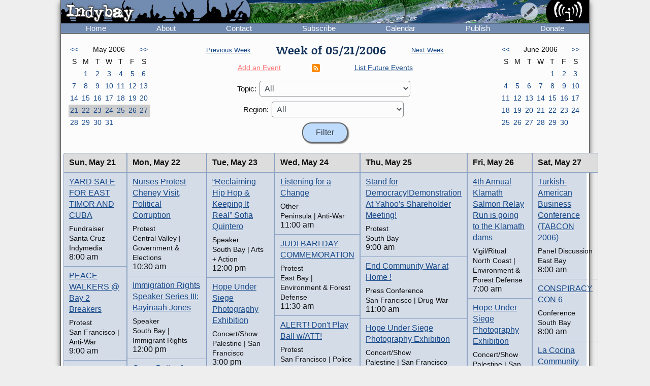

--- FILE ---
content_type: text/html; charset=UTF-8
request_url: https://www.indybay.org/calendar/?year=2006&month=5&day=27
body_size: 8607
content:
<!DOCTYPE html>
<html lang="en">
  <head>
    <meta charset="utf-8">
    <meta name="MobileOptimized" content="width">
    <meta name="HandheldFriendly" content="true">
    <meta name="viewport" content="width=device-width, initial-scale=1.0">
    <meta name="color-scheme" content="dark light">
    <title>Calendar : Indybay</title>
    <meta name="geo.position" content="37.765;-122.4183">
    <meta name="ICBM" content="37.765,-122.4183">
    <meta http-equiv="X-UA-Compatible" content="IE=edge">
          <meta name="description" property="og:description" content="The SF Bay Area Independent Media Center is a non-commercial, democratic collective serving as the local organizing unit of the global IMC network.">
      <meta name="twitter:card" content="summary">
      <meta name="twitter:site" content="@indybay">
      <meta name="twitter:title" property="og:title" content="Calendar : Indybay">
      <meta name="twitter:description" content="The SF Bay Area Independent Media Center is a non-commercial, democratic collective serving as the local organizing unit of the global IMC network.">
      <meta property="og:type" content="website">
            <meta property="og:site_name" content="Indybay">
      <meta property="article:author" content="Indybay">
      <meta property="article:publisher" content="https://www.facebook.com/indybay.org">
      <meta name="twitter:image" property="og:image" content="https://www.indybay.org/im/meta_logo-url.png">
      <meta name="twitter:image:width" property="og:image:width" content="280">
      <meta name="twitter:image:height" property="og:image:height" content="150">
      <link rel="me" href="https://kolektiva.social/@indybay">
                      <script>
      // Script loads extra CSS for older browsers that do not recognize prefers-color-scheme.
      if (window.matchMedia("(prefers-color-scheme)").media == "not all") {
        document.write(
          '<link type="text/css" rel="stylesheet" href="/themes/color.css" media="all">'
        );
      }
    </script>
    <link type="text/css" rel="stylesheet" href="/themes/bundle.css" media="all">
        <link rel="alternate" type="application/rss+xml" title="Indybay Newswire" href="https://www.indybay.org/syn/generate_rss.php?news_item_status_restriction=1155">
    <link rel="alternate" type="application/rss+xml" title="Indybay Features" href="https://www.indybay.org/syn/generate_rss.php?include_blurbs=1&amp;include_posts=0">
    <link rel="alternate" type="application/rss+xml" title="Indybay Podcast" href="https://www.indybay.org/syn/generate_rss.php?media_type_grouping_id=3&amp;news_item_status_restriction=1155">
    <link rel="alternate" type="application/rss+xml" title="Indybay Videoblog" href="https://www.indybay.org/syn/generate_rss.php?media_type_grouping_id=4&amp;news_item_status_restriction=1155">
    <link rel="alternate" type="application/rss+xml" title="Indybay Photoblog" href="https://www.indybay.org/syn/generate_rss.php?media_type_grouping_id=2&amp;news_item_status_restriction=1155">
    <link rel="alternate" type="application/rss+xml" title="Indybay Newswire RSS 1.0" href="https://www.indybay.org/syn/generate_rss.php?news_item_status_restriction=1155&amp;rss_version=1">
    <script defer src="/js/jquery.min.js"></script>

<script defer src="/js/main.js"></script>

<!-- <script defer id="css-js-query-string" data-css-js-query-string="" src="/notice/notice.js"></script> -->


  </head>

  <body  class="page-event-week">

    <div id="sitewrapper">
      <div id="shadow-headertabs" class="closenav"></div>
      <div id="shadow-content-main" class="closenav"></div>

      <div id="siteinner">
        <!-- #back to top box -->
        <div id="backtotopbox" title="back to top"><span>&#x25B2;</span> top</div>

        <div class="mast">
          <div class="mastimage">
            <img loading="lazy" src="/im/banner-home.png" alt="">
          </div>

          <div class="mast-inner">
            <div class="mastleft">
              <div class="masttitle">
                Indybay              </div>
              <div class="masttitleshadow">
                Indybay              </div>
              <div class="masttitle indybay">Indybay</div>
              <div class="masttitleshadow indybay">Indybay</div>
              <div class="masttitle indybay-logo"><img src="/im/banner_logo.svg" alt="Indybay" height="37"></div>
              <div class="masttitleshadow indybay-logo"><img src="/im/banner_logo.svg" alt="Indybay" height="37"></div>
              <div class="mastcheer">
                <a href="/" title="home">
                  <img src="/im/banner_cheer.svg" alt="protest cheer" height="45">                </a>
              </div>
            </div>
            <!-- END .mastleft -->

            <div class="mastright">
              <div class="headerlogo">
                <a href="/" title="home">
                  <img src="/im/banner_logo-right.svg" alt="Indybay" height="45">
                </a>
              </div>

              <div class="headerbuttons">
                
                <div id="headerbutton-about" class="headerbutton" title="Indybay">
                  <img src="/im/menu_bars.svg" alt="indybay menu" height="25">
                </div>

                <div
                  id="headerbutton-category"
                  class="headerbutton"
                  title="Topics & Regions"
                >
                  <img src="/im/menu_category.svg" alt="category menu" height="25">
                </div>

                <div
                  id="headerbutton-publish"
                  class="headerbutton"
                  title="Publish to Newswire"
                >
                  <img src="/im/menu_publish.svg" alt="publish menu" height="25">
                </div>
              </div>
              <!-- END #headerbuttons -->
            </div>
            <!-- END .mastright -->
          </div>
          <!-- END .mast-inner -->

          <div class="headermenus">
            
            <div id="headermenu-about" class="headermenu">
              <div>
                <span>Indybay</span>
              </div>
            </div>

            <div id="headermenu-category" class="headermenu">
              <!-- <a href="/publish.php">categories</a> -->
              <div class="headermenu-categories headermenu-category-regions">
                <span>Regions</span>
                <div class="regionmap">
                  <img
                    src="/im/region_map_v3.gif"
                    usemap="#regionmap"
                    alt="Indybay Regions"
                    width="170"
                    height="130"
                 >
                  <map name="regionmap" id="regionmap">
                    <area
                      shape="poly"
                      coords="88,1,86,8,93,15,100,13,104,13,108,11,115,10,120,12,124,17,128,19,135,13,133,8,130,1"
                      href="/north-coast/"
                      alt="North Coast"
                      title="North Coast"
                   >
                    <area
                      shape="poly"
                      coords="134,1,136,9,140,15,142,19,145,23,147,25,154,26,160,26,161,32,160,36,164,38,162,44,161,48,164,50,169,74,169,78,169,1"
                      href="/central-valley/"
                      alt="Central Valley"
                      title="Central Valley"
                   >
                    <area
                      shape="poly"
                      coords="96,17,103,28,107,32,115,44,113,48,118,51,120,55,124,55,129,58,129,53,129,48,134,42,140,47,143,48,147,44,150,47,157,49,158,45,161,41,161,39,157,37,158,34,158,29,148,28,143,25,140,20,137,14,133,19,126,22,122,18,117,14,112,13"
                      href="/north-bay/"
                      alt="North Bay"
                      title="North Bay"
                   >
                    <area
                      shape="poly"
                      coords="136,55,139,59,140,63,142,65,144,71,145,75,150,76,154,75,166,74,164,66,162,58,162,52,154,52,149,49,144,53,138,51"
                      href="/east-bay/"
                      alt="East Bay"
                      title="East Bay"
                   >
                    <area
                      shape="poly"
                      coords="142,79,142,83,144,86,147,89,149,91,156,94,160,97,163,101,169,97,169,75,161,77,152,78"
                      href="/south-bay/"
                      alt="South Bay"
                      title="South Bay"
                   >
                    <area
                      shape="rect"
                      coords="129,61,135,66"
                      href="/sf/"
                      alt="San Francisco"
                      title="San Francisco"
                   >
                    <area
                      shape="poly"
                      coords="129,67,129,73,131,75,134,82,133,87,135,90,139,88,142,88,139,83,139,77,143,76,134,70,132,67"
                      href="/peninsula/"
                      alt="Peninsula"
                      title="Peninsula"
                   >
                    <area
                      shape="poly"
                      coords="138,92,144,90,148,94,154,96,158,99,162,103,169,101,169,129,152,129,150,119,156,115,156,108,155,103,149,100,145,100,140,96"
                      href="/santa-cruz/"
                      alt="Santa Cruz IMC - Independent Media Center for the Monterey Bay Area"
                      title="Santa Cruz IMC - Independent Media Center for the Monterey Bay Area"
                   >
                    <area
                      shape="rect"
                      coords="5,2,81,13"
                      href="/north-coast/"
                      target="_top"
                      alt="North Coast"
                      title="North Coast"
                   >
                    <area
                      shape="rect"
                      coords="5,14,93,24"
                      href="/central-valley/"
                      target="_top"
                      alt="Central Valley"
                      title="Central Valley"
                   >
                    <area
                      shape="rect"
                      coords="5,25,68,35"
                      href="/north-bay/"
                      target="_top"
                      alt="North Bay"
                      title="North Bay"
                   >
                    <area
                      shape="rect"
                      coords="5,36,60,46"
                      href="/east-bay/"
                      target="_top"
                      alt="East Bay"
                      title="East Bay"
                   >
                    <area
                      shape="rect"
                      coords="5,47,69,57"
                      href="/south-bay/"
                      target="_top"
                      alt="South Bay"
                      title="South Bay"
                   >
                    <area
                      shape="rect"
                      coords="5,58,23,69"
                      href="/sf/"
                      target="_top"
                      alt="San Francisco"
                      title="San Francisco"
                   >
                    <area
                      shape="rect"
                      coords="33,58,95,69"
                      href="/peninsula/"
                      target="_top"
                      alt="Peninsula"
                      title="Peninsula"
                   >
                    <area
                      shape="rect"
                      coords="5,70,100,81"
                      href="/santa-cruz/"
                      target="_top"
                      alt="Santa Cruz IMC - Independent Media Center for the Monterey Bay Area"
                      title="Santa Cruz IMC - Independent Media Center for the Monterey Bay Area"
                   >
                    <area
                      shape="rect"
                      coords="5,82,67,92"
                      href="/california/"
                      target="_top"
                      alt="California"
                      title="California"
                   >
                    <area
                      shape="rect"
                      coords="79,82,96,92"
                      href="/us/"
                      target="_top"
                      alt="United States"
                      title="United States"
                   >
                    <area
                      shape="rect"
                      coords="5,93,87,103"
                      href="/international/"
                      target="_top"
                      alt="International"
                      title="International"
                   >
                    <area
                      shape="rect"
                      coords="5,105,62,112"
                      href="/international/americas/"
                      target="_top"
                      alt="Americas"
                      title="Americas"
                   >
                    <area
                      shape="rect"
                      coords="79,105,110,112"
                      href="/international/haiti/"
                      target="_top"
                      alt="Haiti"
                      title="Haiti"
                   >
                    <area
                      shape="rect"
                      coords="5,113,32,120"
                      href="/international/iraq/"
                      target="_top"
                      alt="Iraq"
                      title="Iraq"
                   >
                    <area
                      shape="rect"
                      coords="48,113,111,120"
                      href="/international/palestine/"
                      target="_top"
                      alt="Palestine"
                      title="Palestine"
                   >
                    <area
                      shape="rect"
                      coords="5,121,87,128"
                      href="/international/afghanistan/"
                      target="_top"
                      alt="Afghanistan"
                      title="Afghanistan"
                   >
                  </map>
                </div>
              </div>
              <!-- END .headermenu-categories.headermenu-category-regions -->
              <div class="headermenu-categories headermenu-category-topics">
                <span>Topics</span>
              </div>
              <!-- END .headermenu-categories.headermenu-category-topics -->
            </div>
            <!-- END #headermenu-category.headermenu -->

            <div id="headermenu-publish" class="headermenu">
              <div>
                <span>Publish</span>
              </div>
              <a
                href="/publish.php?page_id=12"
                title="Publish to Newswire"
                ><img
                  src="/im/imc_article.svg"
                  alt="article"
                  class="mediaicon"
                  width="16"
                  height="16"
               >Publish to Newswire</a
              >
              <a
                href="/calendar/event_add.php?page_id=12"
                title="Publish to Calendar"
                ><img
                  src="/im/imc_event.svg"
                  alt="event"
                  class="mediaicon"
                  width="16"
                  height="16"
               >Add an Event</a
              >
            </div>
          </div>
          <!-- END .headermenus -->
        </div>
        <!-- END .mast -->

        <div id="headertabs">
          <div id="headertab-newswire" class="headertab-bttn" title="Newswire">
            Newswire
          </div>
          <div id="headertab-cal" class="headertab-bttn" title="Calendar">
          <a href="/calendar/">Calendar</a>
          </div>
          <div
            id="headertab-feat"
            class="headertab-bttn active"
            title="Indybay Features"
          >
            Features
          </div>
        </div>
        <!-- END #headertabs -->

        <div id="headernav" class="flex flex--align-center">
  <div class="navbar flex--grow-1">
    <a href="/" title="Indybay Home">Home</a>
  </div>
  <div class="navbar flex--grow-1">
    <a href="/about" title="About the IMC">About</a>
  </div>
  <div class="navbar flex--grow-1">
    <a href="/contact" title="Talk to Us">Contact</a>
  </div>
  <div class="navbar flex--grow-1">
    <a href="/subscribe/" title="News Services">Subscribe</a>
  </div>
  <div class="navbar flex--grow-1">
    <a href="/calendar/?page_id=12" title="Event Announcements">Calendar</a>
  </div>
  <div class="navbar flex--grow-1">
    <a href="/publish.php?page_id=12" title="Publish to Newswire">Publish</a>
  </div>
  <div class="navbar flex--grow-1">
    <a href="/donate" title="Support Indpendent Media">Donate</a>
  </div>
</div><!-- END #headernav -->

        <div id="content-main">
          <div id="calendarwrap" class="tabmenu"></div>
          <div class="page">
            <div class="pagecontent">
<div class="grid grid--3-cols calendar-main-header calendar-header">
  <div class="calendar-month calendar-month-prev">
    <div class="grid grid--7-cols calendar">
<div class="calendar"><a href="event_week.php?day=2&amp;month=4&amp;year=2006&amp;topic_id=0&amp;region_id=0&amp;news_item_status_restriction=0">&lt;&lt;</a></div>
<div class="grid--item-span-5 calendar calendar-header"><span>May 2006</span></div>
<div class="calendar"><a href="event_week.php?day=4&amp;month=6&amp;year=2006&amp;topic_id=0&amp;region_id=0&amp;news_item_status_restriction=0">&gt;&gt;</a></div>
<div class="calendar calendar-header"><span>S</span></div>
<div class="calendar calendar-header"><span>M</span></div>
<div class="calendar calendar-header"><span>T</span></div>
<div class="calendar calendar-header"><span>W</span></div>
<div class="calendar calendar-header"><span>T</span></div>
<div class="calendar calendar-header"><span>F</span></div>
<div class="calendar calendar-header"><span>S</span></div>
<div class="calendar ">&#160;</div>
<div class="calendar "><a href="event_week.php?day=1&month=5&year=2006&topic_id=0&region_id=0&news_item_status_restriction=0">1</a></div>
<div class="calendar "><a href="event_week.php?day=2&month=5&year=2006&topic_id=0&region_id=0&news_item_status_restriction=0">2</a></div>
<div class="calendar "><a href="event_week.php?day=3&month=5&year=2006&topic_id=0&region_id=0&news_item_status_restriction=0">3</a></div>
<div class="calendar "><a href="event_week.php?day=4&month=5&year=2006&topic_id=0&region_id=0&news_item_status_restriction=0">4</a></div>
<div class="calendar "><a href="event_week.php?day=5&month=5&year=2006&topic_id=0&region_id=0&news_item_status_restriction=0">5</a></div>
<div class="calendar "><a href="event_week.php?day=6&month=5&year=2006&topic_id=0&region_id=0&news_item_status_restriction=0">6</a></div>
<div class="calendar "><a href="event_week.php?day=7&month=5&year=2006&topic_id=0&region_id=0&news_item_status_restriction=0">7</a></div>
<div class="calendar "><a href="event_week.php?day=8&month=5&year=2006&topic_id=0&region_id=0&news_item_status_restriction=0">8</a></div>
<div class="calendar "><a href="event_week.php?day=9&month=5&year=2006&topic_id=0&region_id=0&news_item_status_restriction=0">9</a></div>
<div class="calendar "><a href="event_week.php?day=10&month=5&year=2006&topic_id=0&region_id=0&news_item_status_restriction=0">10</a></div>
<div class="calendar "><a href="event_week.php?day=11&month=5&year=2006&topic_id=0&region_id=0&news_item_status_restriction=0">11</a></div>
<div class="calendar "><a href="event_week.php?day=12&month=5&year=2006&topic_id=0&region_id=0&news_item_status_restriction=0">12</a></div>
<div class="calendar "><a href="event_week.php?day=13&month=5&year=2006&topic_id=0&region_id=0&news_item_status_restriction=0">13</a></div>
<div class="calendar "><a href="event_week.php?day=14&month=5&year=2006&topic_id=0&region_id=0&news_item_status_restriction=0">14</a></div>
<div class="calendar "><a href="event_week.php?day=15&month=5&year=2006&topic_id=0&region_id=0&news_item_status_restriction=0">15</a></div>
<div class="calendar "><a href="event_week.php?day=16&month=5&year=2006&topic_id=0&region_id=0&news_item_status_restriction=0">16</a></div>
<div class="calendar "><a href="event_week.php?day=17&month=5&year=2006&topic_id=0&region_id=0&news_item_status_restriction=0">17</a></div>
<div class="calendar "><a href="event_week.php?day=18&month=5&year=2006&topic_id=0&region_id=0&news_item_status_restriction=0">18</a></div>
<div class="calendar "><a href="event_week.php?day=19&month=5&year=2006&topic_id=0&region_id=0&news_item_status_restriction=0">19</a></div>
<div class="calendar "><a href="event_week.php?day=20&month=5&year=2006&topic_id=0&region_id=0&news_item_status_restriction=0">20</a></div>
<div class="calendar  calendarHighlightWeek"><a href="event_week.php?day=21&month=5&year=2006&topic_id=0&region_id=0&news_item_status_restriction=0">21</a></div>
<div class="calendar  calendarHighlightWeek"><a href="event_week.php?day=22&month=5&year=2006&topic_id=0&region_id=0&news_item_status_restriction=0">22</a></div>
<div class="calendar  calendarHighlightWeek"><a href="event_week.php?day=23&month=5&year=2006&topic_id=0&region_id=0&news_item_status_restriction=0">23</a></div>
<div class="calendar  calendarHighlightWeek"><a href="event_week.php?day=24&month=5&year=2006&topic_id=0&region_id=0&news_item_status_restriction=0">24</a></div>
<div class="calendar  calendarHighlightWeek"><a href="event_week.php?day=25&month=5&year=2006&topic_id=0&region_id=0&news_item_status_restriction=0">25</a></div>
<div class="calendar  calendarHighlightWeek"><a href="event_week.php?day=26&month=5&year=2006&topic_id=0&region_id=0&news_item_status_restriction=0">26</a></div>
<div class="calendar  calendarHighlightWeek"><a href="event_week.php?day=27&month=5&year=2006&topic_id=0&region_id=0&news_item_status_restriction=0">27</a></div>
<div class="calendar "><a href="event_week.php?day=28&month=5&year=2006&topic_id=0&region_id=0&news_item_status_restriction=0">28</a></div>
<div class="calendar "><a href="event_week.php?day=29&month=5&year=2006&topic_id=0&region_id=0&news_item_status_restriction=0">29</a></div>
<div class="calendar "><a href="event_week.php?day=30&month=5&year=2006&topic_id=0&region_id=0&news_item_status_restriction=0">30</a></div>
<div class="calendar "><a href="event_week.php?day=31&month=5&year=2006&topic_id=0&region_id=0&news_item_status_restriction=0">31</a></div>
<div class="calendar ">&#160;</div>
<div class="calendar ">&#160;</div>
<div class="calendar ">&#160;</div>
</div><!-- END grid grid--7-cols calendar -->

  </div>
  <div class="event-navs">
    <div class="event-nav">
      <span class="week-nav week-nav-prev">
        <a
          href="event_week.php?day=14&amp;month=5&amp;year=2006&amp;topic_id=0&amp;region_id=0&amp;news_item_status_restriction=0">
          Previous Week
        </a>
      </span>
      <span class="headline-text weekof-text">Week of  05/21/2006</span>
      <span class="week-nav week-nav-next">
        <a
          href="event_week.php?day=28&amp;month=5&amp;year=2006&amp;topic_id=0&amp;region_id=0&amp;news_item_status_restriction=0">
          Next Week
        </a>
      </span>
    </div>
    <div class="event-nav2">
      <span class="nowrap">
        <a
          class="calendar-addevent-link"
          href="/calendar/event_add.php?topic_id=0&amp;region_id=0">
          Add an Event
        </a>
      </span>
      <span>
      <a href="#ical" title="Click for iCal feeds">
        <img
          src="/im/rss-rounded.svg"
          class="mediaicon"
          alt="iCal feed icon" 
          width="12" 
          height="12">
      </a>
      </span>
      <span class="nowrap">
        <a
          href="/search/search_results.php?news_item_status_restriction=690690&amp;include_events=1&amp;search_date_type=displayed_date&amp;submitted_search=1&amp;topic_id=0&amp;region_id=0">
          List Future Events
        </a>
      </span>
    </div>
    <div class="event-form">
      <form action="event_week.php" method="GET" >
        <div class="event-nav3">
          <label for="topic_id">Topic:</label> 
          <select name="topic_id" id="topic_id">
<option value="0">All</option><option value="58">Animal Liberation</option>
<option value="18">Anti-War and Militarism</option>
<option value="34">Arts + Action</option>
<option value="27">Drug War</option>
<option value="30">Education &amp; Student Activism</option>
<option value="33">En Español</option>
<option value="14">Environment &amp; Forest Defense</option>
<option value="54">Fault Lines</option>
<option value="22">Global Justice and Anti-Capitalism</option>
<option value="45">Government &amp; Elections</option>
<option value="16">Health, Housing, and Public Services</option>
<option value="56">Immigrant Rights</option>
<option value="32">Independent Media</option>
<option value="19">Labor &amp; Workers</option>
<option value="28">legal support</option>
<option value="29">LGBTI / Queer</option>
<option value="13">Police State</option>
<option value="15">Racial Justice</option>
<option value="31">Womyn</option>
<option value="51">Afghanistan</option>
<option value="53">Americas</option>
<option value="50">Haiti</option>
<option value="48">Iraq</option>
<option value="49">Palestine</option>
</select>

        </div>
        <div class="event-nav3">
          <label for="region_id">Region:</label> 
          <select name="region_id" id="region_id">
<option value="0">All</option><option value="35">Central Valley</option>
<option value="36">City of San Francisco</option>
<option value="38">East Bay Area</option>
<option value="44">International</option>
<option value="40">North Bay / Marin</option>
<option value="41">North Coast</option>
<option value="39">Peninsula</option>
<option value="61">San Diego</option>
<option value="60">Santa Cruz / Monterey Bay Area</option>
<option value="37">South Bay Area</option>
<option value="42">California</option>
<option value="43">U.S.</option>
</select>

        </div>
        <input type="hidden" name="day" value="21">
        <input type="hidden" name="month" value="5">
        <input type="hidden" name="year" value="2006">
        <input
          type="submit"
          name="Filter"
          value="Filter"
       >
      </form>
    </div>
  </div>
  <div class="calendar-month calendar-month-next">

    <div class="grid grid--7-cols calendar">
<div class="calendar"><a href="event_week.php?day=2&amp;month=4&amp;year=2006&amp;topic_id=0&amp;region_id=0&amp;news_item_status_restriction=0">&lt;&lt;</a></div>
<div class="grid--item-span-5 calendar calendar-header"><span>June 2006</span></div>
<div class="calendar"><a href="event_week.php?day=4&amp;month=6&amp;year=2006&amp;topic_id=0&amp;region_id=0&amp;news_item_status_restriction=0">&gt;&gt;</a></div>
<div class="calendar calendar-header"><span>S</span></div>
<div class="calendar calendar-header"><span>M</span></div>
<div class="calendar calendar-header"><span>T</span></div>
<div class="calendar calendar-header"><span>W</span></div>
<div class="calendar calendar-header"><span>T</span></div>
<div class="calendar calendar-header"><span>F</span></div>
<div class="calendar calendar-header"><span>S</span></div>
<div class="calendar ">&#160;</div>
<div class="calendar ">&#160;</div>
<div class="calendar ">&#160;</div>
<div class="calendar ">&#160;</div>
<div class="calendar "><a href="event_week.php?day=1&month=6&year=2006&topic_id=0&region_id=0&news_item_status_restriction=0">1</a></div>
<div class="calendar "><a href="event_week.php?day=2&month=6&year=2006&topic_id=0&region_id=0&news_item_status_restriction=0">2</a></div>
<div class="calendar "><a href="event_week.php?day=3&month=6&year=2006&topic_id=0&region_id=0&news_item_status_restriction=0">3</a></div>
<div class="calendar "><a href="event_week.php?day=4&month=6&year=2006&topic_id=0&region_id=0&news_item_status_restriction=0">4</a></div>
<div class="calendar "><a href="event_week.php?day=5&month=6&year=2006&topic_id=0&region_id=0&news_item_status_restriction=0">5</a></div>
<div class="calendar "><a href="event_week.php?day=6&month=6&year=2006&topic_id=0&region_id=0&news_item_status_restriction=0">6</a></div>
<div class="calendar "><a href="event_week.php?day=7&month=6&year=2006&topic_id=0&region_id=0&news_item_status_restriction=0">7</a></div>
<div class="calendar "><a href="event_week.php?day=8&month=6&year=2006&topic_id=0&region_id=0&news_item_status_restriction=0">8</a></div>
<div class="calendar "><a href="event_week.php?day=9&month=6&year=2006&topic_id=0&region_id=0&news_item_status_restriction=0">9</a></div>
<div class="calendar "><a href="event_week.php?day=10&month=6&year=2006&topic_id=0&region_id=0&news_item_status_restriction=0">10</a></div>
<div class="calendar "><a href="event_week.php?day=11&month=6&year=2006&topic_id=0&region_id=0&news_item_status_restriction=0">11</a></div>
<div class="calendar "><a href="event_week.php?day=12&month=6&year=2006&topic_id=0&region_id=0&news_item_status_restriction=0">12</a></div>
<div class="calendar "><a href="event_week.php?day=13&month=6&year=2006&topic_id=0&region_id=0&news_item_status_restriction=0">13</a></div>
<div class="calendar "><a href="event_week.php?day=14&month=6&year=2006&topic_id=0&region_id=0&news_item_status_restriction=0">14</a></div>
<div class="calendar "><a href="event_week.php?day=15&month=6&year=2006&topic_id=0&region_id=0&news_item_status_restriction=0">15</a></div>
<div class="calendar "><a href="event_week.php?day=16&month=6&year=2006&topic_id=0&region_id=0&news_item_status_restriction=0">16</a></div>
<div class="calendar "><a href="event_week.php?day=17&month=6&year=2006&topic_id=0&region_id=0&news_item_status_restriction=0">17</a></div>
<div class="calendar "><a href="event_week.php?day=18&month=6&year=2006&topic_id=0&region_id=0&news_item_status_restriction=0">18</a></div>
<div class="calendar "><a href="event_week.php?day=19&month=6&year=2006&topic_id=0&region_id=0&news_item_status_restriction=0">19</a></div>
<div class="calendar "><a href="event_week.php?day=20&month=6&year=2006&topic_id=0&region_id=0&news_item_status_restriction=0">20</a></div>
<div class="calendar "><a href="event_week.php?day=21&month=6&year=2006&topic_id=0&region_id=0&news_item_status_restriction=0">21</a></div>
<div class="calendar "><a href="event_week.php?day=22&month=6&year=2006&topic_id=0&region_id=0&news_item_status_restriction=0">22</a></div>
<div class="calendar "><a href="event_week.php?day=23&month=6&year=2006&topic_id=0&region_id=0&news_item_status_restriction=0">23</a></div>
<div class="calendar "><a href="event_week.php?day=24&month=6&year=2006&topic_id=0&region_id=0&news_item_status_restriction=0">24</a></div>
<div class="calendar "><a href="event_week.php?day=25&month=6&year=2006&topic_id=0&region_id=0&news_item_status_restriction=0">25</a></div>
<div class="calendar "><a href="event_week.php?day=26&month=6&year=2006&topic_id=0&region_id=0&news_item_status_restriction=0">26</a></div>
<div class="calendar "><a href="event_week.php?day=27&month=6&year=2006&topic_id=0&region_id=0&news_item_status_restriction=0">27</a></div>
<div class="calendar "><a href="event_week.php?day=28&month=6&year=2006&topic_id=0&region_id=0&news_item_status_restriction=0">28</a></div>
<div class="calendar "><a href="event_week.php?day=29&month=6&year=2006&topic_id=0&region_id=0&news_item_status_restriction=0">29</a></div>
<div class="calendar "><a href="event_week.php?day=30&month=6&year=2006&topic_id=0&region_id=0&news_item_status_restriction=0">30</a></div>
<div class="calendar ">&#160;</div>
</div><!-- END grid grid--7-cols calendar -->

    
  </div>
</div>


<div class="grid grid--7-cols cal-main">
  
    <div class="grid--row-full cal-main-nav-mobile"><span>Jump to:</span> <span class="cal-main-nav-day nowrap"><a href="#week-day-0">Sun 5/21</a> </span> | <span class="cal-main-nav-day nowrap"><a href="#week-day-1">Mon 5/22</a> </span> | <span class="cal-main-nav-day nowrap"><a href="#week-day-2">Tue 5/23</a> </span> | <span class="cal-main-nav-day nowrap"><a href="#week-day-3">Wed 5/24</a> </span> | <span class="cal-main-nav-day nowrap"><a href="#week-day-4">Thu 5/25</a> </span> | <span class="cal-main-nav-day nowrap"><a href="#week-day-5">Fri 5/26</a> </span> | <span class="cal-main-nav-day nowrap"><a href="#week-day-6">Sat 5/27</a> </span></div>
    
  	<div id="week-day-0" class="day-events"><div class="day-title"><span class="day-title-day">Sun, </span><span class="day-title-dayfull">Sunday, </span><span class="day-title-date-text">May 21</span><span class="day-title-date-textfull">May 21</span><span class="day-title-date-num">5/21</span></div> <event class="event event-listing"  category_id="60" /><div class="event-listing-title"><a href="/newsitems/2006/05/20/100353.php">YARD SALE FOR EAST TIMOR AND CUBA</a></div><div class="event-listing-type">Fundraiser</div><div class="event-listing-categories">Santa Cruz Indymedia</div><div class="event-listing-time">8:00 am</div></event><event class="event event-listing"  category_id="36" category_id="18" /><div class="event-listing-title"><a href="/newsitems/2006/05/01/98923.php">PEACE WALKERS @ Bay 2 Breakers</a></div><div class="event-listing-type">Protest</div><div class="event-listing-categories">San Francisco | Anti-War</div><div class="event-listing-time">9:00 am</div></event><event class="event event-listing"  category_id="36" category_id="45" /><div class="event-listing-title"><a href="/newsitems/2006/05/16/101873.php">SF: TAKE BACK CONGRESS! Phone Bank for Francine Busby</a></div><div class="event-listing-type">Other</div><div class="event-listing-categories">San Francisco | Government & Elections</div><div class="event-listing-time">10:30 am</div></event><event class="event event-listing"  category_id="38" category_id="14" /><div class="event-listing-title"><a href="/newsitems/2006/02/06/87293.php">Urban Permaculture Course</a></div><div class="event-listing-type">Class/Workshop</div><div class="event-listing-categories">East Bay | Environment & Forest Defense</div><div class="event-listing-time">12:00 pm</div></event><event class="event event-listing"  category_id="49" category_id="36" /><div class="event-listing-title"><a href="/newsitems/2006/05/04/99633.php">Hope Under Siege Photography Exhibition</a></div><div class="event-listing-type">Concert/Show</div><div class="event-listing-categories">Palestine | San Francisco</div><div class="event-listing-time">12:00 pm</div></event><event class="event event-listing"  category_id="38" category_id="58" /><div class="event-listing-title"><a href="/newsitems/2006/04/17/95693.php">EBAA&#039;s Birthday Party</a></div><div class="event-listing-type">Fundraiser</div><div class="event-listing-categories">East Bay | Animal Liberation</div><div class="event-listing-time">5:00 pm</div></event><event class="event event-listing"  category_id="38" category_id="16" /><div class="event-listing-title"><a href="/newsitems/2006/05/21/102643.php">Cafe Night Tonight - Food and Body Image</a></div><div class="event-listing-type">Press Conference</div><div class="event-listing-categories">East Bay | Health, Housing & Public Services</div><div class="event-listing-time">7:00 pm</div></event><event class="event event-listing"  category_id="38" category_id="34" /><div class="event-listing-title"><a href="/newsitems/2006/05/20/102623.php">Benefit for Art of Aging Festival</a></div><div class="event-listing-type">Party/Street Party</div><div class="event-listing-categories">East Bay | Arts + Action</div><div class="event-listing-time">7:30 pm</div></event></div><div id="week-day-1" class="day-events"><div class="day-title"><span class="day-title-day">Mon, </span><span class="day-title-dayfull">Monday, </span><span class="day-title-date-text">May 22</span><span class="day-title-date-textfull">May 22</span><span class="day-title-date-num">5/22</span></div> <event class="event event-listing"  category_id="35" category_id="45" /><div class="event-listing-title"><a href="/newsitems/2006/05/20/102293.php">Nurses Protest Cheney Visit, Political Corruption</a></div><div class="event-listing-type">Protest</div><div class="event-listing-categories">Central Valley | Government & Elections</div><div class="event-listing-time">10:30 am</div></event><event class="event event-listing"  category_id="37" category_id="56" /><div class="event-listing-title"><a href="/newsitems/2006/05/13/101333.php">Immigration Rights Speaker Series III: Bayinaah Jones</a></div><div class="event-listing-type">Speaker</div><div class="event-listing-categories">South Bay | Immigrant Rights</div><div class="event-listing-time">12:00 pm</div></event><event class="event event-listing"  category_id="36" /><div class="event-listing-title"><a href="/newsitems/2006/05/09/100573.php">Guns, Butter &amp; Terror: Development and Counterinsurgency</a></div><div class="event-listing-type">Panel Discussion</div><div class="event-listing-categories">San Francisco</div><div class="event-listing-time">6:00 pm</div></event><event class="event event-listing"  category_id="38" category_id="16" /><div class="event-listing-title"><a href="/newsitems/2006/05/22/102673.php">Save Ashby Flea Market- Rally and Meeting</a></div><div class="event-listing-type">Protest</div><div class="event-listing-categories">East Bay | Health, Housing & Public Services</div><div class="event-listing-time">6:30 pm</div></event></div><div id="week-day-2" class="day-events"><div class="day-title"><span class="day-title-day">Tue, </span><span class="day-title-dayfull">Tuesday, </span><span class="day-title-date-text">May 23</span><span class="day-title-date-textfull">May 23</span><span class="day-title-date-num">5/23</span></div> <event class="event event-listing"  category_id="37" category_id="34" /><div class="event-listing-title"><a href="/newsitems/2006/05/13/101343.php">“Reclaiming Hip Hop &amp; Keeping It Real”  Sofia Quintero</a></div><div class="event-listing-type">Speaker</div><div class="event-listing-categories">South Bay | Arts + Action</div><div class="event-listing-time">12:00 pm</div></event><event class="event event-listing"  category_id="49" category_id="36" /><div class="event-listing-title"><a href="/newsitems/2006/05/04/99663.php">Hope Under Siege Photography Exhibition</a></div><div class="event-listing-type">Concert/Show</div><div class="event-listing-categories">Palestine | San Francisco</div><div class="event-listing-time">3:00 pm</div></event><event class="event event-listing"  category_id="53" category_id="38" /><div class="event-listing-title"><a href="/newsitems/2006/05/19/102473.php">REPORT BACK FROM URUGUAY &amp; ARGENTINA</a></div><div class="event-listing-type">Other</div><div class="event-listing-categories">Americas | East Bay</div><div class="event-listing-time">6:00 pm</div></event><event class="event event-listing"  category_id="36" /><div class="event-listing-title"><a href="/newsitems/2006/05/09/100563.php">The Presidio Dialogues</a></div><div class="event-listing-type">Meeting</div><div class="event-listing-categories">San Francisco</div><div class="event-listing-time">7:00 pm</div></event><event class="event event-listing"  category_id="38" category_id="27" /><div class="event-listing-title"><a href="/newsitems/2006/05/17/102153.php">Drug War Roadshow--US/Colombia Puppet Show</a></div><div class="event-listing-type">Meeting</div><div class="event-listing-categories">East Bay | Drug War</div><div class="event-listing-time">7:00 pm</div></event><event class="event event-listing"  category_id="36" category_id="56" /><div class="event-listing-title"><a href="/newsitems/2006/05/22/102333.php">THE STRUGGLE FOR FULL RIGHTS FOR ALL IMMIGRANTS</a></div><div class="event-listing-type">Meeting</div><div class="event-listing-categories">San Francisco | Immigrant Rights</div><div class="event-listing-time">7:00 pm</div></event><event class="event event-listing"  category_id="36" category_id="56" /><div class="event-listing-title"><a href="/newsitems/2006/05/18/102343.php">LA LUCHA POR LOS DERECHOS PLENOS PARA TODOS LOS INMIGRANTES</a></div><div class="event-listing-type">Meeting</div><div class="event-listing-categories">San Francisco | Immigrant Rights</div><div class="event-listing-time">7:00 pm</div></event><event class="event event-listing"  category_id="35" /><div class="event-listing-title"><a href="/newsitems/2006/05/18/102373.php">4th Tuesday Film Series</a></div><div class="event-listing-type">Screening</div><div class="event-listing-categories">Central Valley</div><div class="event-listing-time">7:00 pm</div></event><event class="event event-listing"  category_id="39" category_id="45" /><div class="event-listing-title"><a href="/newsitems/2006/04/25/97453.php">The Big Buy</a></div><div class="event-listing-type">Screening</div><div class="event-listing-categories">Peninsula | Government & Elections</div><div class="event-listing-time">7:30 pm</div></event><event class="event event-listing"  category_id="36" category_id="34" /><div class="event-listing-title"><a href="/newsitems/2006/05/15/101673.php">A Reading with James Scully, Roxanne Dunbar-Ortiz &amp; Kaira Espinoza</a></div><div class="event-listing-type">Other</div><div class="event-listing-categories">San Francisco | Arts + Action</div><div class="event-listing-time">7:30 pm</div></event><event class="event event-listing"  category_id="36" category_id="13" /><div class="event-listing-title"><a href="/newsitems/2006/05/19/102483.php">Angola 3 Night</a></div><div class="event-listing-type">Speaker</div><div class="event-listing-categories">San Francisco | Police State & Prisons</div><div class="event-listing-time">8:00 pm</div></event></div><div id="week-day-3" class="day-events"><div class="day-title"><span class="day-title-day">Wed, </span><span class="day-title-dayfull">Wednesday, </span><span class="day-title-date-text">May 24</span><span class="day-title-date-textfull">May 24</span><span class="day-title-date-num">5/24</span></div> <event class="event event-listing"  category_id="39" category_id="18" /><div class="event-listing-title"><a href="/newsitems/2006/05/10/100703.php">Listening for a Change</a></div><div class="event-listing-type">Other</div><div class="event-listing-categories">Peninsula | Anti-War</div><div class="event-listing-time">11:00 am</div></event><event class="event event-listing"  category_id="38" category_id="14" /><div class="event-listing-title"><a href="/newsitems/2006/05/23/102833.php">JUDI BARI DAY COMMEMORATION</a></div><div class="event-listing-type">Protest</div><div class="event-listing-categories">East Bay | Environment & Forest Defense</div><div class="event-listing-time">11:30 am</div></event><event class="event event-listing"  category_id="36" category_id="13" /><div class="event-listing-title"><a href="/newsitems/2006/05/24/102943.php">ALERT! Don&#039;t Play Ball w/ATT!</a></div><div class="event-listing-type">Protest</div><div class="event-listing-categories">San Francisco | Police State & Prisons</div><div class="event-listing-time">11:30 am</div></event><event class="event event-listing"  category_id="36" category_id="19" /><div class="event-listing-title"><a href="/newsitems/2006/05/16/101913.php">Sing-Out for a Living Wage</a></div><div class="event-listing-type">Protest</div><div class="event-listing-categories">San Francisco | Labor & Workers</div><div class="event-listing-time">12:00 pm</div></event><event class="event event-listing"  category_id="49" category_id="36" /><div class="event-listing-title"><a href="/newsitems/2006/05/04/99653.php">Hope Under Siege Photography Exhibition</a></div><div class="event-listing-type">Concert/Show</div><div class="event-listing-categories">Palestine | San Francisco</div><div class="event-listing-time">3:00 pm</div></event><event class="event event-listing"  category_id="36" category_id="13" /><div class="event-listing-title"><a href="/newsitems/2006/05/18/102393.php">	National Day of Out(r)age Against the Telco</a></div><div class="event-listing-type">Protest</div><div class="event-listing-categories">San Francisco | Police State & Prisons</div><div class="event-listing-time">4:00 pm</div></event><event class="event event-listing"  category_id="36" category_id="27" /><div class="event-listing-title"><a href="/newsitems/2006/05/17/102163.php">Drug War Roadshow--Colombia/US Puppet Show</a></div><div class="event-listing-type">Meeting</div><div class="event-listing-categories">San Francisco | Drug War</div><div class="event-listing-time">6:30 pm</div></event><event class="event event-listing"  category_id="36" category_id="45" /><div class="event-listing-title"><a href="/newsitems/2006/05/20/95833.php">Something Fun at the Green Party Forum</a></div><div class="event-listing-type">Fundraiser</div><div class="event-listing-categories">San Francisco | Government & Elections</div><div class="event-listing-time">7:00 pm</div></event><event class="event event-listing"  category_id="36" category_id="15" /><div class="event-listing-title"><a href="/newsitems/2006/05/16/101843.php">ROBERT JENSEN: The Heart of Whiteness</a></div><div class="event-listing-type">Speaker</div><div class="event-listing-categories">San Francisco | Racial Justice</div><div class="event-listing-time">7:00 pm</div></event><event class="event event-listing"  category_id="38" category_id="45" /><div class="event-listing-title"><a href="/newsitems/2006/05/01/98913.php">Electile Dysfunction:  Take Back Your Right to Vote</a></div><div class="event-listing-type">Screening</div><div class="event-listing-categories">East Bay | Government & Elections</div><div class="event-listing-time">7:30 pm</div></event></div><div id="week-day-4" class="day-events"><div class="day-title"><span class="day-title-day">Thu, </span><span class="day-title-dayfull">Thursday, </span><span class="day-title-date-text">May 25</span><span class="day-title-date-textfull">May 25</span><span class="day-title-date-num">5/25</span></div> <event class="event event-listing"  category_id="37" /><div class="event-listing-title"><a href="/newsitems/2006/05/16/101803.php">Stand for Democracy!Demonstration At Yahoo&#039;s Shareholder Meeting!</a></div><div class="event-listing-type">Protest</div><div class="event-listing-categories">South Bay</div><div class="event-listing-time">9:00 am</div></event><event class="event event-listing"  category_id="36" category_id="27" /><div class="event-listing-title"><a href="/newsitems/2006/05/20/102573.php">End Community War at Home !</a></div><div class="event-listing-type">Press Conference</div><div class="event-listing-categories">San Francisco | Drug War</div><div class="event-listing-time">11:00 am</div></event><event class="event event-listing"  category_id="49" category_id="36" /><div class="event-listing-title"><a href="/newsitems/2006/05/04/99673.php">Hope Under Siege Photography Exhibition</a></div><div class="event-listing-type">Concert/Show</div><div class="event-listing-categories">Palestine | San Francisco</div><div class="event-listing-time">3:00 pm</div></event><event class="event event-listing"  category_id="36" /><div class="event-listing-title"><a href="/newsitems/2006/05/12/101203.php">Todos Somos Atenco!</a></div><div class="event-listing-type">Concert/Show</div><div class="event-listing-categories">San Francisco</div><div class="event-listing-time">6:00 pm</div></event><event class="event event-listing"  /><div class="event-listing-title"><a href="/newsitems/2006/04/19/96023.php">“In Support of Arab Democracy: Why and How” @ World Affairs Council</a></div><div class="event-listing-type">Speaker</div><div class="event-listing-categories">6:30 pm</div></event><event class="event event-listing"  category_id="31" /><div class="event-listing-title"><a href="/newsitems/2006/04/19/96033.php">“Investing in Women: A Strategy That Yields High Returns“  @ World Affairs Counc</a></div><div class="event-listing-type">Speaker</div><div class="event-listing-categories">Womyn</div><div class="event-listing-time">6:30 pm</div></event><event class="event event-listing"  category_id="60" /><div class="event-listing-title"><a href="/newsitems/2006/05/04/99433.php">Transportation Funding Task Force Workshop</a></div><div class="event-listing-type">Other</div><div class="event-listing-categories">Santa Cruz Indymedia</div><div class="event-listing-time">6:30 pm</div></event><event class="event event-listing"  category_id="36" /><div class="event-listing-title"><a href="/newsitems/2006/05/24/103033.php">Grassroots Rising</a></div><div class="event-listing-type">Other</div><div class="event-listing-categories">San Francisco</div><div class="event-listing-time">6:30 pm</div></event><event class="event event-listing"  category_id="36" category_id="32" /><div class="event-listing-title"><a href="/newsitems/2006/05/22/100083.php">Journalist Aaron Glantz: &quot;Iraq and Viet Nam - War and Its Legacy&quot;</a></div><div class="event-listing-type">Speaker</div><div class="event-listing-categories">San Francisco | Media Activism & Independent Media</div><div class="event-listing-time">7:00 pm</div></event><event class="event event-listing"  category_id="40" category_id="56" /><div class="event-listing-title"><a href="/newsitems/2006/05/10/100773.php">Cine Latino</a></div><div class="event-listing-type">Screening</div><div class="event-listing-categories">North Bay / Marin | Immigrant Rights</div><div class="event-listing-time">7:00 pm</div></event><event class="event event-listing"  category_id="60" /><div class="event-listing-title"><a href="/newsitems/2006/05/24/102123.php">Concerned about the future? Creating a Sustainable life /Working for the best wh</a></div><div class="event-listing-type">Teach-In</div><div class="event-listing-categories">Santa Cruz Indymedia</div><div class="event-listing-time">7:00 pm</div></event><event class="event event-listing"  category_id="50" category_id="36" /><div class="event-listing-title"><a href="/newsitems/2006/05/24/103043.php">evening in solidarity with Political Prisoners in Haiti and Puerto Rico</a></div><div class="event-listing-type">Panel Discussion</div><div class="event-listing-categories">Haiti | San Francisco</div><div class="event-listing-time">7:00 pm</div></event><event class="event event-listing"  category_id="40" /><div class="event-listing-title"><a href="/newsitems/2006/05/25/103173.php">Petaluma:Free Movie Night!</a></div><div class="event-listing-type">Other</div><div class="event-listing-categories">North Bay / Marin</div><div class="event-listing-time">7:00 pm</div></event><event class="event event-listing"  category_id="60" category_id="18" /><div class="event-listing-title"><a href="/newsitems/2006/05/11/98743.php">Stephen Zunes: The U. S. &amp; Iran: Nuclear Weapons, Regime Change and the Threat o</a></div><div class="event-listing-type">Speaker</div><div class="event-listing-categories">Santa Cruz Indymedia | Anti-War</div><div class="event-listing-time">7:30 pm</div></event></div><div id="week-day-5" class="day-events"><div class="day-title"><span class="day-title-day">Fri, </span><span class="day-title-dayfull">Friday, </span><span class="day-title-date-text">May 26</span><span class="day-title-date-textfull">May 26</span><span class="day-title-date-num">5/26</span></div> <event class="event event-listing"  category_id="41" category_id="14" /><div class="event-listing-title"><a href="/newsitems/2006/04/11/94673.php">4th Annual Klamath Salmon Relay Run is going to the Klamath dams</a></div><div class="event-listing-type">Vigil/Ritual</div><div class="event-listing-categories">North Coast | Environment & Forest Defense</div><div class="event-listing-time">7:00 am</div></event><event class="event event-listing"  category_id="49" category_id="36" /><div class="event-listing-title"><a href="/newsitems/2006/05/04/99683.php">Hope Under Siege Photography Exhibition</a></div><div class="event-listing-type">Concert/Show</div><div class="event-listing-categories">Palestine | San Francisco</div><div class="event-listing-time">3:00 pm</div></event><event class="event event-listing"  category_id="40" /><div class="event-listing-title"><a href="/newsitems/2006/05/14/101473.php">Petaluma Critical Mass</a></div><div class="event-listing-type">Critical Mass</div><div class="event-listing-categories">North Bay / Marin</div><div class="event-listing-time">5:00 pm</div></event><event class="event event-listing"  category_id="60" /><div class="event-listing-title"><a href="/newsitems/2006/05/22/102713.php">Critical Mass!</a></div><div class="event-listing-type">Other</div><div class="event-listing-categories">Santa Cruz Indymedia</div><div class="event-listing-time">5:30 pm</div></event><event class="event event-listing"  category_id="37" category_id="34" /><div class="event-listing-title"><a href="/newsitems/2006/05/13/101353.php">Film Festival III: The Revolution Will NOT Be Televised</a></div><div class="event-listing-type">Concert/Show</div><div class="event-listing-categories">South Bay | Arts + Action</div><div class="event-listing-time">6:00 pm</div></event><event class="event event-listing"  category_id="37" category_id="56" /><div class="event-listing-title"><a href="/newsitems/2006/04/30/98623.php">Film for Immigrant rights</a></div><div class="event-listing-type">Concert/Show</div><div class="event-listing-categories">South Bay | Immigrant Rights</div><div class="event-listing-time">7:00 pm</div></event><event class="event event-listing"  category_id="38" category_id="22" /><div class="event-listing-title"><a href="/newsitems/2006/05/08/100453.php">Films Showing of &quot;Our Oil and Other Tales&quot;; Benefit for Modesto Copwatch</a></div><div class="event-listing-type">Screening</div><div class="event-listing-categories">East Bay | Global Justice & Anti-Capitalism</div><div class="event-listing-time">7:00 pm</div></event><event class="event event-listing"  category_id="38" /><div class="event-listing-title"><a href="/newsitems/2006/05/11/100973.php">Springtime Ragas</a></div><div class="event-listing-type">Concert/Show</div><div class="event-listing-categories">East Bay</div><div class="event-listing-time">7:00 pm</div></event><event class="event event-listing"  category_id="38" /><div class="event-listing-title"><a href="/newsitems/2006/05/15/101753.php">Will the U.S. BOMB IRAN?</a></div><div class="event-listing-type">Panel Discussion</div><div class="event-listing-categories">East Bay</div><div class="event-listing-time">7:00 pm</div></event><event class="event event-listing"  category_id="36" category_id="18" /><div class="event-listing-title"><a href="/newsitems/2006/05/17/102183.php">May 26th: Celebration of Resistance!</a></div><div class="event-listing-type">Fundraiser</div><div class="event-listing-categories">San Francisco | Anti-War</div><div class="event-listing-time">7:00 pm</div></event><event class="event event-listing"  category_id="35" category_id="56" /><div class="event-listing-title"><a href="/newsitems/2006/05/26/103233.php">THE IMMIGRATION DEBATE:  THE EFFECT, CAUSES AND RESPONSES TO ‘’ILLEGAL IMMIGRATI</a></div><div class="event-listing-type">Other</div><div class="event-listing-categories">Central Valley | Immigrant Rights</div><div class="event-listing-time">7:00 pm</div></event><event class="event event-listing"  category_id="39" category_id="18" /><div class="event-listing-title"><a href="/newsitems/2006/04/26/97853.php">Films: In Whose Interest &amp; I&#039;m Sorry, I was Right</a></div><div class="event-listing-type">Screening</div><div class="event-listing-categories">Peninsula | Anti-War</div><div class="event-listing-time">7:30 pm</div></event><event class="event event-listing"  category_id="36" category_id="34" /><div class="event-listing-title"><a href="/newsitems/2006/05/09/100633.php">Evolutionary Patterns and the Lonely Owl</a></div><div class="event-listing-type">Concert/Show</div><div class="event-listing-categories">San Francisco | Arts + Action</div><div class="event-listing-time">8:30 pm</div></event></div><div id="week-day-6" class="day-events"><div class="day-title"><span class="day-title-day">Sat, </span><span class="day-title-dayfull">Saturday, </span><span class="day-title-date-text">May 27</span><span class="day-title-date-textfull">May 27</span><span class="day-title-date-num">5/27</span></div> <event class="event event-listing"  category_id="38" /><div class="event-listing-title"><a href="/newsitems/2006/03/16/91933.php">Turkish-American Business Conference (TABCON 2006)</a></div><div class="event-listing-type">Panel Discussion</div><div class="event-listing-categories">East Bay</div><div class="event-listing-time">8:00 am</div></event><event class="event event-listing"  category_id="37" /><div class="event-listing-title"><a href="/newsitems/2006/04/23/96813.php">CONSPIRACY CON 6</a></div><div class="event-listing-type">Conference</div><div class="event-listing-categories">South Bay</div><div class="event-listing-time">8:00 am</div></event><event class="event event-listing"  category_id="36" category_id="33" /><div class="event-listing-title"><a href="/newsitems/2006/05/25/103163.php">La Cocina Community Kitchen Participe en Carnaval</a></div><div class="event-listing-type">Party/Street Party</div><div class="event-listing-categories">San Francisco | En Español</div><div class="event-listing-time">10:00 am</div></event><event class="event event-listing"  category_id="60" category_id="30" /><div class="event-listing-title"><a href="/newsitems/2006/05/09/100553.php">Kids&#039; Benefit Concert: Oren and the Hiccups</a></div><div class="event-listing-type">Fundraiser</div><div class="event-listing-categories">Santa Cruz Indymedia | Education & Student Activism</div><div class="event-listing-time">10:30 am</div></event><event class="event event-listing"  category_id="19" /><div class="event-listing-title"><a href="/newsitems/2006/05/27/102813.php">Worker-Occupied Factories in Venezuela - exhibit closing Sunday!</a></div><div class="event-listing-type">Other</div><div class="event-listing-categories">Labor & Workers</div><div class="event-listing-time">11:00 am</div></event><event class="event event-listing"  category_id="36" /><div class="event-listing-title"><a href="/newsitems/2006/05/21/102633.php">Really Really Free Market</a></div><div class="event-listing-type">Other</div><div class="event-listing-categories">San Francisco</div><div class="event-listing-time">12:00 pm</div></event><event class="event event-listing"  category_id="36" category_id="30" /><div class="event-listing-title"><a href="/newsitems/2006/05/13/101383.php">Film Benefit for Teachers for Social Justice:  Granito de Arena</a></div><div class="event-listing-type">Fundraiser</div><div class="event-listing-categories">San Francisco | Education & Student Activism</div><div class="event-listing-time">4:00 pm</div></event><event class="event event-listing"  category_id="36" category_id="29" /><div class="event-listing-title"><a href="/newsitems/2006/05/22/102693.php">Gay Shame MEETING, all are welcome</a></div><div class="event-listing-type">Meeting</div><div class="event-listing-categories">San Francisco | LGBTI / Queer</div><div class="event-listing-time">5:30 pm</div></event><event class="event event-listing"  category_id="36" category_id="29" /><div class="event-listing-title"><a href="/newsitems/2006/05/04/99463.php">Down N Dirty #4..Behind the Scenes in Queer Filmmaking..w/ BILL BASQUIN</a></div><div class="event-listing-type">Screening</div><div class="event-listing-categories">San Francisco | LGBTI / Queer</div><div class="event-listing-time">8:00 pm</div></event><event class="event event-listing"  category_id="36" category_id="34" /><div class="event-listing-title"><a href="/newsitems/2006/05/09/100643.php">Evolutionary Patterns and the Lonely Owl (Mutation #2)</a></div><div class="event-listing-type">Concert/Show</div><div class="event-listing-categories">San Francisco | Arts + Action</div><div class="event-listing-time">8:30 pm</div></event></div>

</div>


<div id="ical" class="calendar-links">
  
  <div>
    <span>
      <a href="webcal://www.indybay.org/calendar/ical_feed.php?topic_id=0&amp;region_id=0"
        title="iCal feed">
        <img
          src="/im/rss-rounded.svg"
          class="mediaicon"
          alt="iCal feed" 
          width="12" 
          height="12">
      </a>
      Subscribe to this calendar:
    </span>
    <span>
      <a href="webcal://www.indybay.org/calendar/ical_feed.php?topic_id=0&amp;region_id=0"
        title="Add to iCal or compatible calendar application">All events</a> | 
    </span>
    <span>
      <a href="webcal://www.indybay.org/calendar/ical_feed.php?topic_id=0&amp;region_id=0&amp;news_item_status_restriction=105"
        title="Add featured events to calendar application">Featured events</a>
    </span>
  </div>
  
  <div>
    <span>Add this calendar to your Google Calendar:</span>
    <span>
      <a href="http://www.google.com/calendar/render?cid=http%3A%2F%2Fwww.indybay.org%2Fcalendar%2Fical_feed.php%3Ftopic_id%3D0%26region_id%3D0"
        title="Add this calendar to your Google calendar">All events</a> | 
    </span>
    <span>
      <a href="http://www.google.com/calendar/render?cid=http%3A%2F%2Fwww.indybay.org%2Fcalendar%2Fical_feed.php%3Ftopic_id%3D0%26region_id%3D0%26news_item_status_restriction%3D105"
        title="Add featured events to your Google calendar">Featured events</a>
    </span>
  </div>
    
</div>

            </div><!-- END .admincontent -->
          </div><!-- END .page -->

        </div><!-- END #content-main -->

        <div class="footer">

          <div class="disclaimer">

            &copy; 2000&#8211;2026 San Francisco Bay Area Independent Media Center.
Unless otherwise stated by the author, all content is free for
non-commercial reuse, reprint, and rebroadcast, on the net and
elsewhere. Opinions are those of the contributors and are not
necessarily endorsed by the SF Bay Area IMC.<br>  
<a href="/disclaimer">Disclaimer</a> |
<a href="/copyright">Copyright Policy</a> |
<a href="/privacy">Privacy</a> |
<a href="/contact">Contact</a> |
<a href="https://gitlab.com/indybay">Source Code</a>

          </div><!-- end .disclaimer -->

        </div><!-- end .footer -->
      </div><!-- END #siteinner -->
    </div><!-- END #sitewrapper -->

    <div id="notices"></div>

  </body>
</html>

